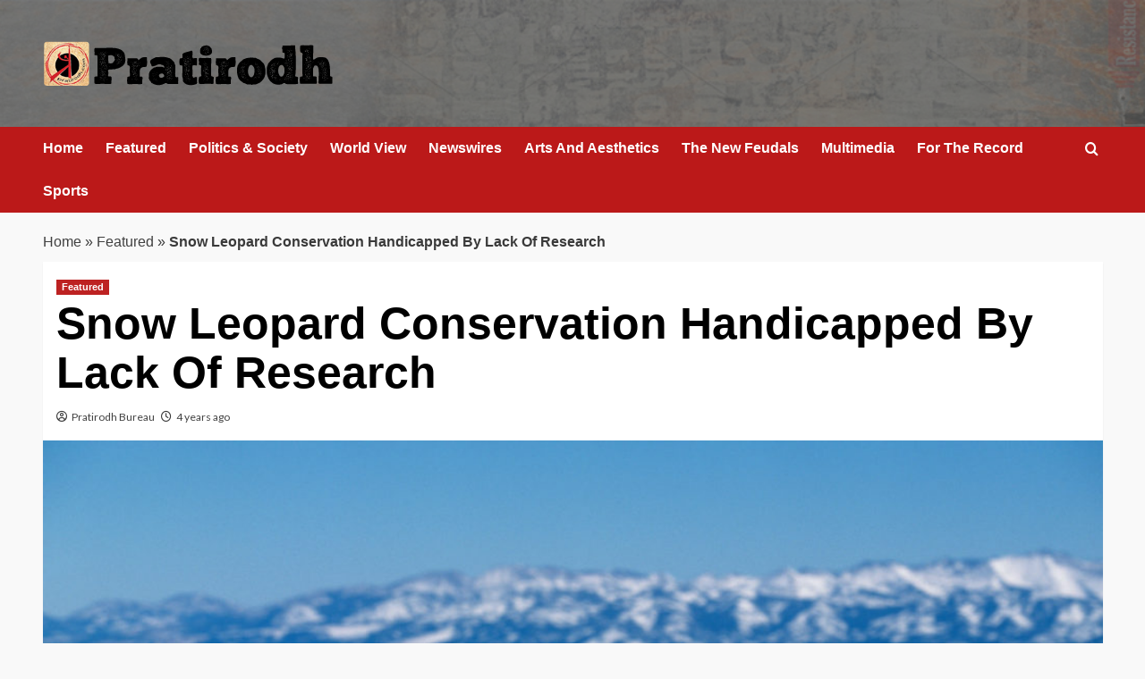

--- FILE ---
content_type: text/html; charset=UTF-8
request_url: http://www.pratirodh.com/news/snow-leopard-conservation-handicapped-by-lack-of-research/
body_size: 15905
content:
<!doctype html>
<html lang="en">

<head>
  <meta charset="UTF-8">
  <meta name="viewport" content="width=device-width, initial-scale=1">
  <link rel="profile" href="http://gmpg.org/xfn/11">
  <meta name='robots' content='index, follow, max-image-preview:large, max-snippet:-1, max-video-preview:-1' />
<link rel='preload' href='https://fonts.googleapis.com/css?family=Source%2BSans%2BPro%3A400%2C700%7CLato%3A400%2C700&#038;subset=latin&#038;display=swap' as='style' onload="this.onload=null;this.rel='stylesheet'" type='text/css' media='all' crossorigin='anonymous'>
<link rel='preconnect' href='https://fonts.googleapis.com' crossorigin='anonymous'>
<link rel='preconnect' href='https://fonts.gstatic.com' crossorigin='anonymous'>

	<!-- This site is optimized with the Yoast SEO plugin v26.6 - https://yoast.com/wordpress/plugins/seo/ -->
	<title>Snow Leopard Conservation Handicapped By Lack Of Research</title>
	<meta name="description" content="Pratirodh: Hindi news (हिंदी समाचार) website, Latest Khabar, Breaking news in Hindi of India, World, Sports, business, film and Entertainment. प्रतिरोध पर पढ़ें ताजा समाचार देश और दुनिया से, जाने व्यापार, बॉलीवुड, खेल और राजनीति के ख़बरें" />
	<link rel="canonical" href="http://www.pratirodh.com/news/snow-leopard-conservation-handicapped-by-lack-of-research/" />
	<meta property="og:locale" content="en_US" />
	<meta property="og:type" content="article" />
	<meta property="og:title" content="Snow Leopard Conservation Handicapped By Lack Of Research" />
	<meta property="og:description" content="Pratirodh: Hindi news (हिंदी समाचार) website, Latest Khabar, Breaking news in Hindi of India, World, Sports, business, film and Entertainment. प्रतिरोध पर पढ़ें ताजा समाचार देश और दुनिया से, जाने व्यापार, बॉलीवुड, खेल और राजनीति के ख़बरें" />
	<meta property="og:url" content="http://www.pratirodh.com/news/snow-leopard-conservation-handicapped-by-lack-of-research/" />
	<meta property="og:site_name" content="Hindi News, हिंदी समाचार, Samachar, Breaking News, Latest Khabar - Pratirodh" />
	<meta property="article:publisher" content="https://www.facebook.com/PratirodhNews/" />
	<meta property="article:published_time" content="2021-08-07T12:57:15+00:00" />
	<meta property="article:modified_time" content="2021-08-07T13:16:48+00:00" />
	<meta property="og:image" content="http://www.pratirodh.com/wp-content/uploads/2021/08/snow-leopard.jpg" />
	<meta property="og:image:width" content="1024" />
	<meta property="og:image:height" content="669" />
	<meta property="og:image:type" content="image/jpeg" />
	<meta name="author" content="Pratirodh Bureau" />
	<meta name="twitter:label1" content="Written by" />
	<meta name="twitter:data1" content="Pratirodh Bureau" />
	<meta name="twitter:label2" content="Est. reading time" />
	<meta name="twitter:data2" content="8 minutes" />
	<!-- / Yoast SEO plugin. -->


<link rel='dns-prefetch' href='//fonts.googleapis.com' />
<link rel='preconnect' href='https://fonts.googleapis.com' />
<link rel='preconnect' href='https://fonts.gstatic.com' />
<link rel="alternate" type="application/rss+xml" title="Hindi News, हिंदी समाचार, Samachar, Breaking News, Latest Khabar - Pratirodh &raquo; Feed" href="http://www.pratirodh.com/feed/" />
<link rel="alternate" type="application/rss+xml" title="Hindi News, हिंदी समाचार, Samachar, Breaking News, Latest Khabar - Pratirodh &raquo; Comments Feed" href="http://www.pratirodh.com/comments/feed/" />
<link rel="alternate" title="oEmbed (JSON)" type="application/json+oembed" href="http://www.pratirodh.com/wp-json/oembed/1.0/embed?url=http%3A%2F%2Fwww.pratirodh.com%2Fnews%2Fsnow-leopard-conservation-handicapped-by-lack-of-research%2F" />
<link rel="alternate" title="oEmbed (XML)" type="text/xml+oembed" href="http://www.pratirodh.com/wp-json/oembed/1.0/embed?url=http%3A%2F%2Fwww.pratirodh.com%2Fnews%2Fsnow-leopard-conservation-handicapped-by-lack-of-research%2F&#038;format=xml" />
<style id='wp-img-auto-sizes-contain-inline-css' type='text/css'>
img:is([sizes=auto i],[sizes^="auto," i]){contain-intrinsic-size:3000px 1500px}
/*# sourceURL=wp-img-auto-sizes-contain-inline-css */
</style>
<style id='wp-emoji-styles-inline-css' type='text/css'>

	img.wp-smiley, img.emoji {
		display: inline !important;
		border: none !important;
		box-shadow: none !important;
		height: 1em !important;
		width: 1em !important;
		margin: 0 0.07em !important;
		vertical-align: -0.1em !important;
		background: none !important;
		padding: 0 !important;
	}
/*# sourceURL=wp-emoji-styles-inline-css */
</style>
<link rel='stylesheet' id='elespare-icons-css' href='http://www.pratirodh.com/wp-content/plugins/elespare/assets/font/elespare-icons.css?ver=3.3.10' type='text/css' media='all' />
<link rel='stylesheet' id='elementor-frontend-css' href='http://www.pratirodh.com/wp-content/plugins/elementor/assets/css/frontend.min.css?ver=3.33.4' type='text/css' media='all' />
<link rel='stylesheet' id='elespare-posts-grid-css' href='http://www.pratirodh.com/wp-content/plugins/elespare/dist/elespare.style.build.min.css?ver=3.3.7' type='text/css' media='all' />
<link rel='stylesheet' id='bootstrap-css' href='http://www.pratirodh.com/wp-content/themes/covernews/assets/bootstrap/css/bootstrap.min.css?ver=6.9' type='text/css' media='all' />
<link rel='stylesheet' id='covernews-style-css' href='http://www.pratirodh.com/wp-content/themes/covernews/style.css?ver=6.9' type='text/css' media='all' />
<link rel='stylesheet' id='elenews-css' href='http://www.pratirodh.com/wp-content/themes/elenews/style.css?ver=2.1.0' type='text/css' media='all' />
<link rel='stylesheet' id='covernews-google-fonts-css' href='https://fonts.googleapis.com/css?family=Source%2BSans%2BPro%3A400%2C700%7CLato%3A400%2C700&#038;subset=latin&#038;display=swap' type='text/css' media='all' />
<link rel='stylesheet' id='covernews-icons-css' href='http://www.pratirodh.com/wp-content/themes/covernews/assets/icons/style.css?ver=6.9' type='text/css' media='all' />
<script type="text/javascript" src="http://www.pratirodh.com/wp-includes/js/jquery/jquery.min.js?ver=3.7.1" id="jquery-core-js"></script>
<script type="text/javascript" src="http://www.pratirodh.com/wp-includes/js/jquery/jquery-migrate.min.js?ver=3.4.1" id="jquery-migrate-js"></script>
<link rel="https://api.w.org/" href="http://www.pratirodh.com/wp-json/" /><link rel="alternate" title="JSON" type="application/json" href="http://www.pratirodh.com/wp-json/wp/v2/posts/22933" /><link rel="EditURI" type="application/rsd+xml" title="RSD" href="http://www.pratirodh.com/xmlrpc.php?rsd" />
<meta name="generator" content="WordPress 6.9" />
<link rel='shortlink' href='http://www.pratirodh.com/?p=22933' />
<link rel="preload" href="http://www.pratirodh.com/wp-content/uploads/2025/12/bg-header.jpg" as="image"><meta name="generator" content="Elementor 3.33.4; features: e_font_icon_svg, additional_custom_breakpoints; settings: css_print_method-external, google_font-enabled, font_display-auto">


<script type="application/ld+json" class="saswp-schema-markup-output">
[{"@context":"http:\/\/schema.org\/","@graph":[{"@context":"http:\/\/schema.org\/","@type":"SiteNavigationElement","@id":"http:\/\/www.pratirodh.com\/#home","name":"Home","url":"http:\/\/www.pratirodh.com\/"},{"@context":"http:\/\/schema.org\/","@type":"SiteNavigationElement","@id":"http:\/\/www.pratirodh.com\/#newswires","name":"Newswires","url":"http:\/\/www.pratirodh.com\/category\/newswires\/"},{"@context":"http:\/\/schema.org\/","@type":"SiteNavigationElement","@id":"http:\/\/www.pratirodh.com\/#politics-society","name":"Politics & Society","url":"http:\/\/www.pratirodh.com\/category\/politics-society\/"},{"@context":"http:\/\/schema.org\/","@type":"SiteNavigationElement","@id":"http:\/\/www.pratirodh.com\/#the-new-feudals","name":"The New Feudals","url":"http:\/\/www.pratirodh.com\/category\/the-new-feudals\/"},{"@context":"http:\/\/schema.org\/","@type":"SiteNavigationElement","@id":"http:\/\/www.pratirodh.com\/#world-view","name":"World View","url":"http:\/\/www.pratirodh.com\/category\/world-view\/"},{"@context":"http:\/\/schema.org\/","@type":"SiteNavigationElement","@id":"http:\/\/www.pratirodh.com\/#arts-and-aesthetics","name":"Arts And Aesthetics","url":"http:\/\/www.pratirodh.com\/category\/arts-and-aesthetics\/"},{"@context":"http:\/\/schema.org\/","@type":"SiteNavigationElement","@id":"http:\/\/www.pratirodh.com\/#for-the-record","name":"For The Record","url":"http:\/\/www.pratirodh.com\/category\/for-the-record\/"},{"@context":"http:\/\/schema.org\/","@type":"SiteNavigationElement","@id":"http:\/\/www.pratirodh.com\/#about-us","name":"About Us","url":"http:\/\/www.pratirodh.com\/aboutus\/"}]},

{"@context":"http:\/\/schema.org\/","@type":"NewsArticle","@id":"http:\/\/www.pratirodh.com\/news\/snow-leopard-conservation-handicapped-by-lack-of-research\/#newsarticle","url":"http:\/\/www.pratirodh.com\/news\/snow-leopard-conservation-handicapped-by-lack-of-research\/","headline":"Snow Leopard Conservation Handicapped By Lack Of Research","mainEntityOfPage":"http:\/\/www.pratirodh.com\/news\/snow-leopard-conservation-handicapped-by-lack-of-research\/","datePublished":"2021-08-07T18:27:15+05:30","dateModified":"2021-08-07T18:46:48+05:30","description":"More than 70% of snow leopard habitat remains understudied by conservationists, leaving conservation planning handicapped","articleSection":"Featured","articleBody":"More than 70% of snow leopard habitat remains understudied by conservationists, leaving conservation planning handicapped by large information gaps, according to a recent report by WWF.    Snow leopards live across the cold and rugged high mountains of Asia, from Pakistan, India, Nepal and Bhutan, through China and Central Asia to Russia and Mongolia. In this landscape spanning approximately 1.8 million square kilometres, there are estimated to be fewer than 6,400 snow leopards. Another estimate by the International Union for Conservation of Nature (IUCN) puts the global population between 2,710 and 3,386 adult snow leopards.    Healthy populations of top predators play a crucial role in maintaining ecosystem health, including by keeping herbivore populations in check, thereby securing local vegetation. The mountains where snow leopards live also form the headwaters of 20 major river basins, a crucial water source for the more than two billion people across 22 countries who live in the basins of these rivers.    The WWF report is based on a systematic review of snow leopard research spanning 100 years up to 2020. The idea behind the report was \u201cto figure out whether we have adequate information on snow leopards to determine what the conservation action should be,\u201d said Rishi Sharma, one of the authors and lead of the snow leopard programme at WWF.    The findings point to a lack of information from large portions of the snow leopard\u2019s range. \u201cThis is worrying. This is what conservation organisations and governments should be focusing on,\u201d said Sharma.    The report shows that Nepal and India are leading snow leopard research, followed by China. There are huge research gaps in Kazakhstan, Afghanistan, Tajikistan, Kyrgyzstan, Bhutan, Russia and Pakistan.    \u201cWe have tagged snow leopards that have gone to Afghanistan from Pakistan but because there\u2019s no research going on , we have no idea at all how many  there are,\u201d said Rab Nawaz, senior director of programmes at WWF-Pakistan.  Inaccessible Mountain Terrain A Challenge For Researchers  Nawaz said that research on snow leopards in Pakistan is \u201cvery concentrated in very few areas\u201d like Chitral National Park in Khyber Pakhtunkhwa province. Valleys on the Pakistan-Afghanistan border that are very likely home to snow leopards have not been studied because they are difficult to access.    The tough terrain and harsh climate of much snow leopard habitat makes research particularly demanding, a primary reason why vast sections of snow leopard habitat remain uncharted territory for researchers.    \u201cAccess to some of these areas is difficult and even if you manage , the logistical challenges of doing research come into play,\u201d Rishi Sharma said. He compared his research experiences with tigers in central India with his work on snow leopards. \u201cIn central India, we could take a four-wheeler and cover substantial areas and install around 25-30 camera traps . In Spiti or Ladakh  or any other snow leopard range, even visiting three sites in a day is difficult.\u201d    The report also points out that less than 3%\u00a0of snow leopard range has robust data on snow leopard abundance, and that multi-year research is being carried out in only four research hotspots.    There is, however, space for hope. \u201cThe one positive thing I see is that there has been a huge increase in research in the last decade,\u201d said Justine Shanti Alexander, regional ecologist at the Snow Leopard Trust and executive\u00a0director of the Snow Leopard Network, who provided inputs for the WWF report.  Missing Link: Snow Leopards And Rangelands  The WWF report points to glaring gaps in the human elements of snow leopard conservation in research to date. Rangeland-related issues are highlighted as one of the least studied aspects of snow leopard conservation, despite their importance.    Lands that make good snow leopard habitat are also often those where livestock herding is the dominant human activity. Meanwhile, only 14-19% of snow leopard range overlaps with protected areas. This means that herders and snow leopards largely live alongside each other, leading to potential for conflict which endangers both livestock and snow leopards. The WWF report states that between 221 and 450 snow leopards are killed by people every year, and that 55% of these killings are driven by retaliation for snow leopard predation on livestock.    \u201cWhat this means for conservation is that we should understand the human dimension of the story. What do people who live with snow leopards think? How is their life impacted by living with a predator which kills their livestock?\u201d Rishi Sharma said. \u201cIn-depth research on the social science aspect of snow leopard conservation is lacking.\u201d    A study published last month highlighted case studies from India, Kyrgyzstan, Mongolia and Pakistan to show how \u201crespectful engagement and negotiation\u201d with local communities can go a long way in addressing human-wildlife conflict. Many conservation organisations, including the Snow Leopard Trust, Nature Conservation Foundation and WWF, are working to support communities in mitigating conflict. For example, there are efforts underway to reduce livestock loss by building predator-proof corrals and holding pens in the Spiti Valley in Himachal Pradesh and Changthang in Ladakh.    A major caveat is scale. \u201cThese efforts are limited in terms of their geographical coverage. So, unless  finds place in government policies, we will only find success in certain areas. The hard thing to do is replicate the success across larger areas of the snow leopard range,\u201d Rishi Sharma explained.    Commercial livestock rearing \u2013 more capital-intensive and organised than traditional pastoralism \u2013 can also cause problems for snow leopards. A 2015 study found that livestock grazing and snow leopard habitat use are \u201ccompatible up to a certain threshold of livestock density, beyond which habitat use declines\u201d. The reason for this, the authors said, is possibly due to \u201cdepressed wild ungulate abundance and associated anthropogenic disturbance.\u201d    Rishi Sharma points out that production of pashmina is an important economic activity on parts of the Tibetan Plateau. \u201cThe challenge is, how do you reconcile wildlife conservation goals with government policies which aim to promote pashmina and when pashmina is also an important economic activity for the people.\u201d According to Sharma, such economic incentives have led to a situation where \u201cthere is more livestock than what these rangelands can sustain.\u201d    The growth of mining and infrastructure like roads and dams pose challenges for both snow leopards and rangelands. \u201cIn the last 10-15 years, demand for minerals has opened up remote pastures for mining in countries like Mongolia, China, Kyrgyzstan,\u201d said Koustubh Sharma, assistant director of conservation policy and partnerships at the Snow Leopard Trust. In some areas, like Tost Nature Reserve in Mongolia, herder communities have viewed snow leopard conservation as a means to protect pasturelands from threats like mining. \u201cThe area has been declared as a protected area for  snow leopards, ibex and argali and there\u2019s zoning to allow grazing,\u201d said Justine Shanti Alexander.  Climate Change Impacts On Snow Leopard Habitat  Only around 35% of current snow leopard range will remain climatically stable and suitable for viable snow leopard populations by the late 21st century, a 2016 study predicted. Despite such startling statistics, the WWF report highlights that climate change is a major unexplored theme in snow leopard research.    \u201cWe call climate change the mother of all threats because it amplifies each of the other threats that snow leopards face like retaliatory killing, poaching and extreme weather resulting in lack of prey,\u201d said Koustubh Sharma. This makes these threats \u201cmuch more severe and urgent and complex\u201d.    Climate change is driving more frequent flash floods and dzuds (a Mongolian term for extreme winters), among other impacts. This can push people into hitherto unexplored areas, in search of better pastures for livestock or more comfortable conditions for living. \u201cThese new areas may be snow leopard habitat and  can lead to conflict,\u201d said Koustubh Sharma.    The pressures of climate change can also make other conservation interventions more difficult. \u201cIt remains challenging to expect communities that are experiencing poverty and climate change-related shocks like drought to go beyond immediate mitigation of risks of carnivore\u00a0depredation and take\u00a0on additional broader actions related to snow leopard conservation,\u201d said Alexander. She added that working with communities to build resilience against environmental shocks is important for long-term\u00a0conservation of high mountain ecosystems.    \u201cAs of now, the immediate climate change-related threat is\u2026 how people  respond to climate change,\u201d said Koustubh Sharma.  The Path Ahead \u2013 Landscape-level Conservation  In 2013, the governments of all 12 snow leopard range countries adopted the Bishkek Declaration with a shared goal of conserving snow leopards across their habitat. The Declaration lays out steps countries should be taking towards conserving snow leopards over the long term through the Global Snow Leopard and Ecosystem Protection Programme (GSLEP).    \u201cUnder GSLEP, all 12 countries recognise that landscape-level conservation  are needed,\u201d said Koustubh Sharma.    Alexander highlighted the importance of \u201csecured and connected\u201d habitats for snow leopards. In China, predicted to host 50-60% of the world\u2019s total suitable snow leopard habitat, large areas are protected as nature reserves. For instance, Sanjiangyuan National Nature Reserve, at more than 150,000 square kilometres, is more than half the size of Kyrgyzstan. \u201cThis is vital because snow leopards have large home ranges and to protect a population you need at least several thousand square kilometres,\u201d Alexander added.    Recognising landscape-level issues also means acknowledging that the landscape is used in multiple ways. \u201cThe best way to conserve snow leopards is to partner with local communities, minimise the losses they face and maximise the benefits they can gain from the fact that they share snow leopard habitats,\u201d said Koustubh Sharma.    The Third Pole","keywords":["\u201csnow leopard\u201d"," Bishkek Declaration"," Climate Change"," environment"," Global Snow Leopard and Ecosystem Protection Programme"," GSLEP"," International Union for Conservation of Nature"," IUCN"," Pratirodh"," WWF"," "],"name":"Snow Leopard Conservation Handicapped By Lack Of Research","thumbnailUrl":"http:\/\/www.pratirodh.com\/wp-content\/uploads\/2021\/08\/snow-leopard-150x150.jpg","wordCount":"1565","timeRequired":"PT6M57S","mainEntity":{"@type":"WebPage","@id":"http:\/\/www.pratirodh.com\/news\/snow-leopard-conservation-handicapped-by-lack-of-research\/"},"author":{"@type":"Person","name":"Pratirodh Bureau","url":"http:\/\/www.pratirodh.com\/author\/pratirodh\/","sameAs":[],"image":{"@type":"ImageObject","url":"https:\/\/secure.gravatar.com\/avatar\/ff54081534c973de7b99cc9c9906f4a1f88164e4993a6a60ffc10d518621142d?s=96&d=mm&r=g","height":96,"width":96}},"editor":{"@type":"Person","name":"Pratirodh Bureau","url":"http:\/\/www.pratirodh.com\/author\/pratirodh\/","sameAs":[],"image":{"@type":"ImageObject","url":"https:\/\/secure.gravatar.com\/avatar\/ff54081534c973de7b99cc9c9906f4a1f88164e4993a6a60ffc10d518621142d?s=96&d=mm&r=g","height":96,"width":96}},"publisher":{"@type":"Organization","name":"Hindi News, \u0939\u093f\u0902\u0926\u0940 \u0938\u092e\u093e\u091a\u093e\u0930, Samachar, Breaking News, Latest Khabar - Pratirodh","url":"http:\/\/www.pratirodh.com","logo":{"@type":"ImageObject","url":"http:\/\/www.pratirodh.com\/wp-content\/uploads\/2025\/12\/cropped-logo-600x60.png","width":600,"height":60}},"image":[{"@type":"ImageObject","@id":"http:\/\/www.pratirodh.com\/news\/snow-leopard-conservation-handicapped-by-lack-of-research\/#primaryimage","url":"http:\/\/www.pratirodh.com\/wp-content\/uploads\/2021\/08\/snow-leopard-1200x784.jpg","width":"1200","height":"784"},{"@type":"ImageObject","url":"http:\/\/www.pratirodh.com\/wp-content\/uploads\/2021\/08\/snow-leopard-1200x900.jpg","width":"1200","height":"900"},{"@type":"ImageObject","url":"http:\/\/www.pratirodh.com\/wp-content\/uploads\/2021\/08\/snow-leopard-1200x675.jpg","width":"1200","height":"675"},{"@type":"ImageObject","url":"http:\/\/www.pratirodh.com\/wp-content\/uploads\/2021\/08\/snow-leopard-784x784.jpg","width":"784","height":"784"}]}]
</script>

			<style>
				.e-con.e-parent:nth-of-type(n+4):not(.e-lazyloaded):not(.e-no-lazyload),
				.e-con.e-parent:nth-of-type(n+4):not(.e-lazyloaded):not(.e-no-lazyload) * {
					background-image: none !important;
				}
				@media screen and (max-height: 1024px) {
					.e-con.e-parent:nth-of-type(n+3):not(.e-lazyloaded):not(.e-no-lazyload),
					.e-con.e-parent:nth-of-type(n+3):not(.e-lazyloaded):not(.e-no-lazyload) * {
						background-image: none !important;
					}
				}
				@media screen and (max-height: 640px) {
					.e-con.e-parent:nth-of-type(n+2):not(.e-lazyloaded):not(.e-no-lazyload),
					.e-con.e-parent:nth-of-type(n+2):not(.e-lazyloaded):not(.e-no-lazyload) * {
						background-image: none !important;
					}
				}
			</style>
			        <style type="text/css">
                        .site-title,
            .site-description {
                position: absolute;
                clip: rect(1px, 1px, 1px, 1px);
                display: none;
            }

                    .elementor-template-full-width .elementor-section.elementor-section-full_width > .elementor-container,
        .elementor-template-full-width .elementor-section.elementor-section-boxed > .elementor-container{
            max-width: 1200px;
        }
        @media (min-width: 1600px){
            .elementor-template-full-width .elementor-section.elementor-section-full_width > .elementor-container,
            .elementor-template-full-width .elementor-section.elementor-section-boxed > .elementor-container{
                max-width: 1600px;
            }
        }
        
        .align-content-left .elementor-section-stretched,
        .align-content-right .elementor-section-stretched {
            max-width: 100%;
            left: 0 !important;
        }


        </style>
        <style type="text/css" id="custom-background-css">
body.custom-background { background-color: #f9f9f9; }
</style>
	<link rel="icon" href="http://www.pratirodh.com/wp-content/uploads/2019/08/favicon.png" sizes="32x32" />
<link rel="icon" href="http://www.pratirodh.com/wp-content/uploads/2019/08/favicon.png" sizes="192x192" />
<link rel="apple-touch-icon" href="http://www.pratirodh.com/wp-content/uploads/2019/08/favicon.png" />
<meta name="msapplication-TileImage" content="http://www.pratirodh.com/wp-content/uploads/2019/08/favicon.png" />
</head>

<body class="wp-singular post-template-default single single-post postid-22933 single-format-standard custom-background wp-custom-logo wp-embed-responsive wp-theme-covernews wp-child-theme-elenews default-content-layout archive-layout-grid scrollup-sticky-header aft-sticky-header aft-sticky-sidebar default aft-container-default aft-main-banner-slider-grid-2 single-content-mode-default header-image-default full-width-content elementor-default elementor-kit-">
  
  
  <div id="page" class="site">
    <a class="skip-link screen-reader-text" href="#content">Skip to content</a>

        <div class="header-layout-1">
                <header id="masthead" class="site-header">
                        <div class="masthead-banner data-bg"
                 data-background="http://www.pratirodh.com/wp-content/uploads/2025/12/bg-header.jpg">
                <div class="container">
                    <div class="row">
                        <div class="col-md-4">
                            <div class="site-branding">
                                <a href="http://www.pratirodh.com/" class="custom-logo-link" rel="home"><img loading="lazy" width="324" height="52" src="http://www.pratirodh.com/wp-content/uploads/2025/12/cropped-logo.png" class="custom-logo" alt="Pratirodh" decoding="async" srcset="http://www.pratirodh.com/wp-content/uploads/2025/12/cropped-logo.png 324w, http://www.pratirodh.com/wp-content/uploads/2025/12/cropped-logo-300x48.png 300w" sizes="(max-width: 324px) 100vw, 324px" loading="lazy" /></a>                                    <p class="site-title font-family-1">
                                        <a href="http://www.pratirodh.com/"
                                           rel="home">Hindi News, हिंदी समाचार, Samachar, Breaking News, Latest Khabar &#8211; Pratirodh</a>
                                    </p>
                                
                                                            </div>
                        </div>
                        <div class="col-md-8">
                                                    </div>
                    </div>
                </div>
            </div>
            <nav id="site-navigation" class="main-navigation">
                <div class="container">
                    <div class="row">
                        <div class="kol-12">
                            <div class="navigation-container">



                                <span class="toggle-menu" aria-controls="primary-menu" aria-expanded="false">
                                <span class="screen-reader-text">Primary Menu</span>
                                 <i class="ham"></i>
                        </span>
                                <span class="af-mobile-site-title-wrap">
                            <a href="http://www.pratirodh.com/" class="custom-logo-link" rel="home"><img loading="lazy" width="324" height="52" src="http://www.pratirodh.com/wp-content/uploads/2025/12/cropped-logo.png" class="custom-logo" alt="Pratirodh" decoding="async" srcset="http://www.pratirodh.com/wp-content/uploads/2025/12/cropped-logo.png 324w, http://www.pratirodh.com/wp-content/uploads/2025/12/cropped-logo-300x48.png 300w" sizes="(max-width: 324px) 100vw, 324px" loading="lazy" /></a>                                    <p class="site-title font-family-1">
                                <a href="http://www.pratirodh.com/"
                                   rel="home">Hindi News, हिंदी समाचार, Samachar, Breaking News, Latest Khabar &#8211; Pratirodh</a>
                            </p>
                        </span>
                                <div class="menu main-menu"><ul id="primary-menu" class="menu"><li id="menu-item-40482" class="menu-item menu-item-type-post_type menu-item-object-page menu-item-home menu-item-40482"><a href="http://www.pratirodh.com/">Home</a></li>
<li id="menu-item-40483" class="menu-item menu-item-type-taxonomy menu-item-object-category current-post-ancestor current-menu-parent current-post-parent menu-item-40483"><a href="http://www.pratirodh.com/category/news/">Featured</a></li>
<li id="menu-item-40484" class="menu-item menu-item-type-taxonomy menu-item-object-category menu-item-40484"><a href="http://www.pratirodh.com/category/politics-society/">Politics &amp; Society</a></li>
<li id="menu-item-40485" class="menu-item menu-item-type-taxonomy menu-item-object-category menu-item-40485"><a href="http://www.pratirodh.com/category/world-view/">World View</a></li>
<li id="menu-item-40486" class="menu-item menu-item-type-taxonomy menu-item-object-category menu-item-40486"><a href="http://www.pratirodh.com/category/newswires/">Newswires</a></li>
<li id="menu-item-40487" class="menu-item menu-item-type-taxonomy menu-item-object-category menu-item-40487"><a href="http://www.pratirodh.com/category/arts-and-aesthetics/">Arts And Aesthetics</a></li>
<li id="menu-item-40489" class="menu-item menu-item-type-taxonomy menu-item-object-category menu-item-40489"><a href="http://www.pratirodh.com/category/the-new-feudals/">The New Feudals</a></li>
<li id="menu-item-40490" class="menu-item menu-item-type-taxonomy menu-item-object-category menu-item-40490"><a href="http://www.pratirodh.com/category/multimedia/">Multimedia</a></li>
<li id="menu-item-40491" class="menu-item menu-item-type-taxonomy menu-item-object-category menu-item-40491"><a href="http://www.pratirodh.com/category/for-the-record/">For The Record</a></li>
<li id="menu-item-40495" class="menu-item menu-item-type-taxonomy menu-item-object-category menu-item-40495"><a href="http://www.pratirodh.com/category/sports/">Sports</a></li>
</ul></div>
                                <div class="cart-search">

                                    <div class="af-search-wrap">
                                        <div class="search-overlay">
                                            <a href="#" title="Search" class="search-icon">
                                                <i class="fa fa-search"></i>
                                            </a>
                                            <div class="af-search-form">
                                                <form role="search" method="get" class="search-form" action="http://www.pratirodh.com/">
				<label>
					<span class="screen-reader-text">Search for:</span>
					<input type="search" class="search-field" placeholder="Search &hellip;" value="" name="s" />
				</label>
				<input type="submit" class="search-submit" value="Search" />
			</form>                                            </div>
                                        </div>
                                    </div>
                                </div>


                            </div>
                        </div>
                    </div>
                </div>
            </nav>
        </header>
    </div>

    
    <div id="content" class="container">
                <div class="em-breadcrumbs font-family-1 covernews-breadcrumbs">
      <div class="row">
        <span><span><a href="https://www.pratirodh.com/">Home</a></span> » <span><a href="https://www.pratirodh.com/category/news/">Featured</a></span> » <span class="breadcrumb_last" aria-current="page"><strong>Snow Leopard Conservation Handicapped By Lack Of Research</strong></span></span>      </div>
    </div>
        <div class="section-block-upper row">
                <div id="primary" class="content-area">
                    <main id="main" class="site-main">

                                                    <article id="post-22933" class="af-single-article post-22933 post type-post status-publish format-standard has-post-thumbnail hentry category-news tag-snow-leopard tag-bishkek-declaration tag-climate-change tag-environment tag-global-snow-leopard-and-ecosystem-protection-programme tag-gslep tag-international-union-for-conservation-of-nature tag-iucn tag-pratirodh tag-wwf byline-pratirodh-bureau">
                                <div class="entry-content-wrap">
                                    <header class="entry-header">

    <div class="header-details-wrapper">
        <div class="entry-header-details">
                            <div class="figure-categories figure-categories-bg">
                                        <ul class="cat-links"><li class="meta-category">
                             <a class="covernews-categories category-color-1"
                            href="http://www.pratirodh.com/category/news/" 
                            aria-label="View all posts in Featured"> 
                                 Featured
                             </a>
                        </li></ul>                </div>
                        <h1 class="entry-title">Snow Leopard Conservation Handicapped By Lack Of Research</h1>
            
                
    <span class="author-links">

      
        <span class="item-metadata posts-author">
          <i class="far fa-user-circle"></i>
                          <a href="http://www.pratirodh.com/author/pratirodh/">
                    Pratirodh Bureau                </a>
               </span>
                    <span class="item-metadata posts-date">
          <i class="far fa-clock"></i>
          <a href="http://www.pratirodh.com/2021/08/">
            4 years ago          </a>
        </span>
                </span>
                

                    </div>
    </div>

        <div class="aft-post-thumbnail-wrapper">    
                    <div class="post-thumbnail full-width-image">
                    <img loading="lazy" width="1024" height="669" src="http://www.pratirodh.com/wp-content/uploads/2021/08/snow-leopard-1024x669.jpg" class="attachment-covernews-featured size-covernews-featured wp-post-image" alt="Snow Leopard or Ounce, uncia uncia, Adult running through Mountain" decoding="async" srcset="http://www.pratirodh.com/wp-content/uploads/2021/08/snow-leopard.jpg 1024w, http://www.pratirodh.com/wp-content/uploads/2021/08/snow-leopard-300x196.jpg 300w, http://www.pratirodh.com/wp-content/uploads/2021/08/snow-leopard-768x502.jpg 768w" sizes="(max-width: 1024px) 100vw, 1024px" loading="lazy" />                </div>
            
                        <span class="aft-image-caption">
                <p>Snow leopards in the mountains of Asia face a multitude of threats, including conflict and retaliatory killing, trade in their body parts and climate change (Alamy)</p>
            </span>
                </div>
    </header><!-- .entry-header -->                                    

    <div class="entry-content">
        <p>More than 70% of snow leopard habitat remains understudied by conservationists, leaving conservation planning handicapped by large information gaps, according to a <a href="https://wwfint.awsassets.panda.org/downloads/report_over_100_years_of_snow_leopard_research_may_12__2021.pdf">recent report</a> by WWF.</p>
<p>Snow leopards live across the cold and rugged high mountains of Asia, from Pakistan, India, Nepal and Bhutan, through China and Central Asia to Russia and Mongolia. In this landscape spanning approximately 1.8 million square kilometres, there are estimated to be <a href="https://snowleopard.org/snow-leopard-countries-pledge-to-save-cats/">fewer than 6,400</a> snow leopards. Another estimate by the International Union for Conservation of Nature (IUCN) puts the global population between <a href="https://www.iucnredlist.org/species/22732/50664030">2,710 and 3,386 adult snow leopards</a>.</p>
<p>Healthy populations of top predators <a href="https://e360.yale.edu/features/the_crucial_role_of_predators_a_new_perspective_on_ecology">play a crucial role</a> in maintaining ecosystem health, including by keeping herbivore populations in check, thereby securing local vegetation. The mountains where snow leopards live also <a href="https://c402277.ssl.cf1.rackcdn.com/publications/758/files/original/WWF_Freshwater_MapBook_WEB.pdf?1420560362">form the headwaters of 20 major river basins</a>, a crucial water source for the more than two billion people across 22 countries who live in the basins of these rivers.</p>
<p>The WWF report is based on a systematic review of snow leopard research spanning 100 years up to 2020. The idea behind the report was “to figure out whether we have adequate information on snow leopards to determine what the conservation action should be,” said Rishi Sharma, one of the authors and lead of the snow leopard programme at WWF.</p>
<p>The findings point to a lack of information from large portions of the snow leopard’s range. “This is worrying. This is what conservation organisations and governments should be focusing on,” said Sharma.</p>
<p>The report shows that Nepal and India are leading snow leopard research, followed by China. There are huge research gaps in Kazakhstan, Afghanistan, Tajikistan, Kyrgyzstan, Bhutan, Russia and Pakistan.</p>
<p>“We have tagged snow leopards that have gone to Afghanistan from Pakistan but because there’s no research going on [in Afghanistan], we have no idea at all how many [snow leopards] there are,” said Rab Nawaz, senior director of programmes at WWF-Pakistan.</p>
<h4 id="h-inaccessible-mountain-terrain-a-challenge-for-researchers">Inaccessible Mountain Terrain A Challenge For Researchers</h4>
<p>Nawaz said that research on snow leopards in Pakistan is “very concentrated in very few areas” like Chitral National Park in Khyber Pakhtunkhwa province. Valleys on the Pakistan-Afghanistan border that are very likely home to snow leopards have not been studied because they are difficult to access.</p>
<p>The tough terrain and harsh climate of much snow leopard habitat makes research particularly demanding, a primary reason why vast sections of snow leopard habitat remain uncharted territory for researchers.</p>
<p>“Access to some of these areas is difficult and even if you manage [to access them], the logistical challenges of doing research come into play,” Rishi Sharma said. He compared his research experiences with tigers in central India with his work on snow leopards. “In central India, we could take a four-wheeler and cover substantial areas and install around 25-30 camera traps [in a single day]. In Spiti or Ladakh [in the north Indian Himalayas] or any other snow leopard range, even visiting three sites in a day is difficult.”</p>
<p>The report also points out that less than 3% of snow leopard range has robust data on snow leopard abundance, and that multi-year research is being carried out in only four research hotspots.</p>
<p>There is, however, space for hope. “The one positive thing I see is that there has been a huge increase in research in the last decade,” said Justine Shanti Alexander, regional ecologist at the <a href="https://snowleopard.org/about/">Snow Leopard Trust</a> and executive director of the <a href="https://snowleopardnetwork.org">Snow Leopard Network</a>, who provided inputs for the WWF report.</p>
<h4 id="h-missing-link-snow-leopards-and-rangelands">Missing Link: Snow Leopards And Rangelands</h4>
<p>The WWF report points to glaring gaps in the human elements of snow leopard conservation in research to date. Rangeland-related issues are highlighted as one of the least studied aspects of snow leopard conservation, despite their importance.</p>
<p>Lands that make good snow leopard habitat are also often those where livestock herding is the dominant human activity. Meanwhile, only 14-19% of snow leopard range overlaps with protected areas. This means that herders and snow leopards largely live alongside each other, leading to potential for conflict which endangers both livestock and snow leopards. The WWF report states that between 221 and 450 snow leopards are killed by people every year, and that 55% of these killings are driven by retaliation for snow leopard predation on livestock.</p>
<p>“What this means for conservation is that we should understand the human dimension of the story. What do people who live with snow leopards think? How is their life impacted by living with a predator which kills their livestock?” Rishi Sharma said. “In-depth research on the social science aspect of snow leopard conservation is lacking.”</p>
<p>A <a href="https://www.mdpi.com/2071-1050/13/14/7557">study</a> published last month highlighted case studies from India, Kyrgyzstan, Mongolia and Pakistan to show how “respectful engagement and negotiation” with local communities can go a long way in addressing human-wildlife conflict. Many conservation organisations, including the Snow Leopard Trust, Nature Conservation Foundation and WWF, are working to support communities in mitigating conflict. For example, there are efforts underway to reduce livestock loss by building predator-proof corrals and holding pens in the <a href="https://snowleopard.org/protect-corrals-protect-cats/">Spiti Valley in Himachal Pradesh</a> and <a href="https://www.natureinfocus.in/environment/how-a-ladakhi-village-came-together-to-keep-leopards-and-wolves-away-from-livestock">Changthang in Ladakh</a>.</p>
<p>A major caveat is scale. “These efforts are limited in terms of their geographical coverage. So, unless [the issue of conflict] finds place in government policies, we will only find success in certain areas. The hard thing to do is replicate the success across larger areas of the snow leopard range,” Rishi Sharma explained.</p>
<p>Commercial livestock rearing – more capital-intensive and organised than traditional pastoralism – can also cause problems for snow leopards. A <a href="https://www.snowleopardnetwork.org/bibliography/Sharma_et_al_2015.pdf">2015 study</a> found that livestock grazing and snow leopard habitat use are “compatible up to a certain threshold of livestock density, beyond which habitat use declines”. The reason for this, the authors said, is possibly due to “depressed wild ungulate abundance and associated anthropogenic disturbance.”</p>
<p>Rishi Sharma points out that production of pashmina is an important economic activity on parts of the Tibetan Plateau. “The challenge is, how do you reconcile wildlife conservation goals with government policies which aim to promote pashmina and when pashmina is also an important economic activity for the people.” According to Sharma, such economic incentives have led to a situation where “there is more livestock than what these rangelands can sustain.”</p>
<p>The growth of mining and infrastructure like roads and <a href="https://www.thethirdpole.net/en/energy/analysis-blue-horse-mongolia-water-infrastructure/">dams</a> pose challenges for both snow leopards and rangelands. “In the last 10-15 years, demand for minerals has opened up remote pastures for mining in countries like Mongolia, China, Kyrgyzstan,” said Koustubh Sharma, assistant director of conservation policy and partnerships at the Snow Leopard Trust. In some areas, like <a href="https://snowleopard.org/tost-snow-leopard-reserve-gets-bigger-and-better/">Tost Nature Reserve</a> in Mongolia, herder communities have viewed snow leopard conservation as a means to protect pasturelands from threats like mining. “The area has been declared as a protected area for [conserving] snow leopards, ibex and argali and there’s zoning to allow grazing,” said Justine Shanti Alexander.</p>
<h4 id="h-climate-change-impacts-on-snow-leopard-habitat">Climate Change Impacts On Snow Leopard Habitat</h4>
<p>Only around 35% of current snow leopard range will remain climatically stable and suitable for viable snow leopard populations by the late 21st century, a <a href="https://snowleopardnetwork.org/bibliography/Li,J._et_al_May_2016.pdf">2016 study</a> predicted. Despite such startling statistics, the WWF report highlights that climate change is a major unexplored theme in snow leopard research.</p>
<p>“We call climate change the mother of all threats because it amplifies each of the other threats that snow leopards face like retaliatory killing, poaching and extreme weather resulting in lack of prey,” said Koustubh Sharma. This makes these threats “much more severe and urgent and complex”.</p>
<p>Climate change is driving more frequent <a href="https://www.thethirdpole.net/en/climate/climate-change-snow-melt-himalayas/">flash floods</a> and <a href="https://www.economist.com/graphic-detail/2020/01/25/mongolias-deadly-winters-are-becoming-more-frequent"><em>dzuds</em></a> (a Mongolian term for extreme winters), among other impacts. This can push people into hitherto unexplored areas, in search of better pastures for livestock or more comfortable conditions for living. “These new areas may be snow leopard habitat and [this] can lead to conflict,” said Koustubh Sharma.</p>
<p>The pressures of climate change can also make other conservation interventions more difficult. “It remains challenging to expect communities that are experiencing poverty and climate change-related shocks like drought to go beyond immediate mitigation of risks of carnivore depredation and take on additional broader actions related to snow leopard conservation,” said Alexander. She added that working with communities to build resilience against environmental shocks is important for long-term conservation of high mountain ecosystems.</p>
<p>“As of now, the immediate climate change-related threat is… how people [living with snow leopards] respond to climate change,” said Koustubh Sharma.</p>
<h4 id="h-the-path-ahead-landscape-level-conservation">The Path Ahead – Landscape-level Conservation</h4>
<p>In 2013, the governments of all 12 snow leopard range countries <a href="https://snowleopard.org/the-bishkek-declaration-on-the-conservation-of-the-snow-leopard/">adopted</a> the Bishkek Declaration with a shared goal of conserving snow leopards across their habitat. The Declaration lays out steps countries should be taking towards conserving snow leopards over the long term through the Global Snow Leopard and Ecosystem Protection Programme (GSLEP).</p>
<p>“Under GSLEP, all 12 countries recognise that landscape-level conservation [rather than country-level ones] are needed,” said Koustubh Sharma.</p>
<p>Alexander highlighted the importance of “secured and connected” habitats for snow leopards. In China, predicted to host 50-60% of the world’s total suitable snow leopard habitat, large areas are protected as nature reserves. For instance, Sanjiangyuan National Nature Reserve, at more than 150,000 square kilometres, is more than half the size of Kyrgyzstan. “This is vital because snow leopards have large home ranges and to protect a population you need at least several thousand square kilometres,” Alexander added.</p>
<p>Recognising landscape-level issues also means acknowledging that the landscape is used in multiple ways. “The best way to conserve snow leopards is to partner with local communities, minimise the losses they face and maximise the benefits they can gain from the fact that they share snow leopard habitats,” said Koustubh Sharma.</p>
<p><a href="https://www.thethirdpole.net/en/nature/snow-leopard-conservation-handicapped-by-lack-of-research/">The Third Pole</a></p>
                    <div class="post-item-metadata entry-meta">
                            </div>
               
        
	<nav class="navigation post-navigation" aria-label="Post navigation">
		<h2 class="screen-reader-text">Post navigation</h2>
		<div class="nav-links"><div class="nav-previous"><a href="http://www.pratirodh.com/news/kisan-sansad-passes-no-confidence-motion-against-govt/" rel="prev">Previous: <span class="em-post-navigation nav-title">Kisan Sansad Moves &#8216;No-Confidence&#8217; Motion Against Govt</span></a></div><div class="nav-next"><a href="http://www.pratirodh.com/news/nature-will-not-heal-for-70-80-years-turkish-beekeepers/" rel="next">Next: <span class="em-post-navigation nav-title">Nature Will Not Heal In 70-80 Years: Beekeepers In Turkey</span></a></div></div>
	</nav>            </div><!-- .entry-content -->


                                </div>
                                
<div class="promotionspace enable-promotionspace">
  <div class="em-reated-posts  col-ten">
    <div class="row">
                <h3 class="related-title">
            More Stories          </h3>
                <div class="row">
                      <div class="col-sm-4 latest-posts-grid" data-mh="latest-posts-grid">
              <div class="spotlight-post">
                <figure class="categorised-article inside-img">
                  <div class="categorised-article-wrapper">
                    <div class="data-bg-hover data-bg-categorised read-bg-img">
                      <a href="http://www.pratirodh.com/news/behind-the-global-green-transition-is-a-race-for-rare-earth-minerals/"
                        aria-label="Behind The Global Green Transition Lies A Race For Rare Earth Minerals">
                        <img width="300" height="158" src="http://www.pratirodh.com/wp-content/uploads/2026/01/EV_Charging_Station_Idukki_Dam_Park_Nov23_A7C_08066-e1768545113276-1200x632-2-300x158.jpg" class="attachment-medium size-medium wp-post-image" alt="EV_Charging_Station_Idukki_Dam_Park_Nov23_A7C_08066-e1768545113276-1200x632" decoding="async" srcset="http://www.pratirodh.com/wp-content/uploads/2026/01/EV_Charging_Station_Idukki_Dam_Park_Nov23_A7C_08066-e1768545113276-1200x632-2-300x158.jpg 300w, http://www.pratirodh.com/wp-content/uploads/2026/01/EV_Charging_Station_Idukki_Dam_Park_Nov23_A7C_08066-e1768545113276-1200x632-2-1024x539.jpg 1024w, http://www.pratirodh.com/wp-content/uploads/2026/01/EV_Charging_Station_Idukki_Dam_Park_Nov23_A7C_08066-e1768545113276-1200x632-2-768x404.jpg 768w, http://www.pratirodh.com/wp-content/uploads/2026/01/EV_Charging_Station_Idukki_Dam_Park_Nov23_A7C_08066-e1768545113276-1200x632-2.jpg 1200w" sizes="(max-width: 300px) 100vw, 300px" loading="lazy" />                      </a>
                    </div>
                  </div>
                                    <div class="figure-categories figure-categories-bg">

                    <ul class="cat-links"><li class="meta-category">
                             <a class="covernews-categories category-color-1"
                            href="http://www.pratirodh.com/category/earth-and-ecology/" 
                            aria-label="View all posts in Earth And Ecology"> 
                                 Earth And Ecology
                             </a>
                        </li><li class="meta-category">
                             <a class="covernews-categories category-color-1"
                            href="http://www.pratirodh.com/category/news/" 
                            aria-label="View all posts in Featured"> 
                                 Featured
                             </a>
                        </li><li class="meta-category">
                             <a class="covernews-categories category-color-1"
                            href="http://www.pratirodh.com/category/politics-society/" 
                            aria-label="View all posts in Politics &amp; Society"> 
                                 Politics &amp; Society
                             </a>
                        </li></ul>                  </div>
                </figure>

                <figcaption>

                  <h3 class="article-title article-title-1">
                    <a href="http://www.pratirodh.com/news/behind-the-global-green-transition-is-a-race-for-rare-earth-minerals/">
                      Behind The Global Green Transition Lies A Race For Rare Earth Minerals                    </a>
                  </h3>
                  <div class="grid-item-metadata">
                    
    <span class="author-links">

      
        <span class="item-metadata posts-author">
          <i class="far fa-user-circle"></i>
                          <a href="http://www.pratirodh.com/author/pratirodh/">
                    Pratirodh Bureau                </a>
               </span>
                    <span class="item-metadata posts-date">
          <i class="far fa-clock"></i>
          <a href="http://www.pratirodh.com/2026/01/">
            2 days ago          </a>
        </span>
                </span>
                  </div>
                </figcaption>
              </div>
            </div>
                      <div class="col-sm-4 latest-posts-grid" data-mh="latest-posts-grid">
              <div class="spotlight-post">
                <figure class="categorised-article inside-img">
                  <div class="categorised-article-wrapper">
                    <div class="data-bg-hover data-bg-categorised read-bg-img">
                      <a href="http://www.pratirodh.com/news/why-tackling-air-water-pollution-in-india-is-not-complex-but-straightforward/"
                        aria-label="Why Tackling Air And Water Pollution In India Is Not Complex But Straightforward">
                        <img width="300" height="175" src="http://www.pratirodh.com/wp-content/uploads/2021/11/yamuna-froth-ap-300x175.jpg" class="attachment-medium size-medium wp-post-image" alt="yamuna-froth-ap" decoding="async" srcset="http://www.pratirodh.com/wp-content/uploads/2021/11/yamuna-froth-ap-300x175.jpg 300w, http://www.pratirodh.com/wp-content/uploads/2021/11/yamuna-froth-ap.jpg 760w" sizes="(max-width: 300px) 100vw, 300px" loading="lazy" />                      </a>
                    </div>
                  </div>
                                    <div class="figure-categories figure-categories-bg">

                    <ul class="cat-links"><li class="meta-category">
                             <a class="covernews-categories category-color-1"
                            href="http://www.pratirodh.com/category/earth-and-ecology/" 
                            aria-label="View all posts in Earth And Ecology"> 
                                 Earth And Ecology
                             </a>
                        </li><li class="meta-category">
                             <a class="covernews-categories category-color-1"
                            href="http://www.pratirodh.com/category/news/" 
                            aria-label="View all posts in Featured"> 
                                 Featured
                             </a>
                        </li><li class="meta-category">
                             <a class="covernews-categories category-color-1"
                            href="http://www.pratirodh.com/category/politics-society/" 
                            aria-label="View all posts in Politics &amp; Society"> 
                                 Politics &amp; Society
                             </a>
                        </li></ul>                  </div>
                </figure>

                <figcaption>

                  <h3 class="article-title article-title-1">
                    <a href="http://www.pratirodh.com/news/why-tackling-air-water-pollution-in-india-is-not-complex-but-straightforward/">
                      Why Tackling Air And Water Pollution In India Is Not Complex But Straightforward                    </a>
                  </h3>
                  <div class="grid-item-metadata">
                    
    <span class="author-links">

      
        <span class="item-metadata posts-author">
          <i class="far fa-user-circle"></i>
                          <a href="http://www.pratirodh.com/author/shalini/">
                    Shalini                </a>
               </span>
                    <span class="item-metadata posts-date">
          <i class="far fa-clock"></i>
          <a href="http://www.pratirodh.com/2026/01/">
            2 days ago          </a>
        </span>
                </span>
                  </div>
                </figcaption>
              </div>
            </div>
                      <div class="col-sm-4 latest-posts-grid" data-mh="latest-posts-grid">
              <div class="spotlight-post">
                <figure class="categorised-article inside-img">
                  <div class="categorised-article-wrapper">
                    <div class="data-bg-hover data-bg-categorised read-bg-img">
                      <a href="http://www.pratirodh.com/news/the-dry-bed-of-the-aral-sea-reflects-indias-water-future/"
                        aria-label="The Aral Sea&#8217;s Dry Bed Reflects India’s Water Future">
                        <img width="300" height="200" src="http://www.pratirodh.com/wp-content/uploads/2026/01/Moynaq_Aral_Sea_6226842732-1200x800-1-300x200.jpg" class="attachment-medium size-medium wp-post-image" alt="Moynaq_Aral_Sea_6226842732-1200x800" decoding="async" srcset="http://www.pratirodh.com/wp-content/uploads/2026/01/Moynaq_Aral_Sea_6226842732-1200x800-1-300x200.jpg 300w, http://www.pratirodh.com/wp-content/uploads/2026/01/Moynaq_Aral_Sea_6226842732-1200x800-1-1024x683.jpg 1024w, http://www.pratirodh.com/wp-content/uploads/2026/01/Moynaq_Aral_Sea_6226842732-1200x800-1-768x512.jpg 768w, http://www.pratirodh.com/wp-content/uploads/2026/01/Moynaq_Aral_Sea_6226842732-1200x800-1.jpg 1200w" sizes="(max-width: 300px) 100vw, 300px" loading="lazy" />                      </a>
                    </div>
                  </div>
                                    <div class="figure-categories figure-categories-bg">

                    <ul class="cat-links"><li class="meta-category">
                             <a class="covernews-categories category-color-1"
                            href="http://www.pratirodh.com/category/earth-and-ecology/" 
                            aria-label="View all posts in Earth And Ecology"> 
                                 Earth And Ecology
                             </a>
                        </li><li class="meta-category">
                             <a class="covernews-categories category-color-1"
                            href="http://www.pratirodh.com/category/news/" 
                            aria-label="View all posts in Featured"> 
                                 Featured
                             </a>
                        </li><li class="meta-category">
                             <a class="covernews-categories category-color-1"
                            href="http://www.pratirodh.com/category/politics-society/" 
                            aria-label="View all posts in Politics &amp; Society"> 
                                 Politics &amp; Society
                             </a>
                        </li></ul>                  </div>
                </figure>

                <figcaption>

                  <h3 class="article-title article-title-1">
                    <a href="http://www.pratirodh.com/news/the-dry-bed-of-the-aral-sea-reflects-indias-water-future/">
                      The Aral Sea&#8217;s Dry Bed Reflects India’s Water Future                    </a>
                  </h3>
                  <div class="grid-item-metadata">
                    
    <span class="author-links">

      
        <span class="item-metadata posts-author">
          <i class="far fa-user-circle"></i>
                          <a href="http://www.pratirodh.com/author/pratirodh/">
                    Pratirodh Bureau                </a>
               </span>
                    <span class="item-metadata posts-date">
          <i class="far fa-clock"></i>
          <a href="http://www.pratirodh.com/2026/01/">
            2 days ago          </a>
        </span>
                </span>
                  </div>
                </figcaption>
              </div>
            </div>
                  </div>
      
    </div>
  </div>
</div>
                                                            </article>
                        
                    </main><!-- #main -->
                </div><!-- #primary -->
                                            </div>

</div>

<div class="af-main-banner-latest-posts grid-layout">
  <div class="container">
    <div class="row">
      <div class="widget-title-section">
            <h2 class="widget-title header-after1">
      <span class="header-after ">
                You may have missed      </span>
    </h2>

      </div>
      <div class="row">
                    <div class="col-sm-15 latest-posts-grid" data-mh="latest-posts-grid">
              <div class="spotlight-post">
                <figure class="categorised-article inside-img">
                  <div class="categorised-article-wrapper">
                    <div class="data-bg-hover data-bg-categorised read-bg-img">
                      <a href="http://www.pratirodh.com/news/behind-the-global-green-transition-is-a-race-for-rare-earth-minerals/"
                        aria-label="Behind The Global Green Transition Lies A Race For Rare Earth Minerals">
                        <img width="300" height="158" src="http://www.pratirodh.com/wp-content/uploads/2026/01/EV_Charging_Station_Idukki_Dam_Park_Nov23_A7C_08066-e1768545113276-1200x632-2-300x158.jpg" class="attachment-medium size-medium wp-post-image" alt="EV_Charging_Station_Idukki_Dam_Park_Nov23_A7C_08066-e1768545113276-1200x632" decoding="async" srcset="http://www.pratirodh.com/wp-content/uploads/2026/01/EV_Charging_Station_Idukki_Dam_Park_Nov23_A7C_08066-e1768545113276-1200x632-2-300x158.jpg 300w, http://www.pratirodh.com/wp-content/uploads/2026/01/EV_Charging_Station_Idukki_Dam_Park_Nov23_A7C_08066-e1768545113276-1200x632-2-1024x539.jpg 1024w, http://www.pratirodh.com/wp-content/uploads/2026/01/EV_Charging_Station_Idukki_Dam_Park_Nov23_A7C_08066-e1768545113276-1200x632-2-768x404.jpg 768w, http://www.pratirodh.com/wp-content/uploads/2026/01/EV_Charging_Station_Idukki_Dam_Park_Nov23_A7C_08066-e1768545113276-1200x632-2.jpg 1200w" sizes="(max-width: 300px) 100vw, 300px" loading="lazy" />                      </a>
                    </div>
                  </div>
                                    <div class="figure-categories figure-categories-bg">

                    <ul class="cat-links"><li class="meta-category">
                             <a class="covernews-categories category-color-1"
                            href="http://www.pratirodh.com/category/earth-and-ecology/" 
                            aria-label="View all posts in Earth And Ecology"> 
                                 Earth And Ecology
                             </a>
                        </li><li class="meta-category">
                             <a class="covernews-categories category-color-1"
                            href="http://www.pratirodh.com/category/news/" 
                            aria-label="View all posts in Featured"> 
                                 Featured
                             </a>
                        </li><li class="meta-category">
                             <a class="covernews-categories category-color-1"
                            href="http://www.pratirodh.com/category/politics-society/" 
                            aria-label="View all posts in Politics &amp; Society"> 
                                 Politics &amp; Society
                             </a>
                        </li></ul>                  </div>
                </figure>

                <figcaption>

                  <h3 class="article-title article-title-1">
                    <a href="http://www.pratirodh.com/news/behind-the-global-green-transition-is-a-race-for-rare-earth-minerals/">
                      Behind The Global Green Transition Lies A Race For Rare Earth Minerals                    </a>
                  </h3>
                  <div class="grid-item-metadata">
                    
    <span class="author-links">

      
        <span class="item-metadata posts-author">
          <i class="far fa-user-circle"></i>
                          <a href="http://www.pratirodh.com/author/pratirodh/">
                    Pratirodh Bureau                </a>
               </span>
                    <span class="item-metadata posts-date">
          <i class="far fa-clock"></i>
          <a href="http://www.pratirodh.com/2026/01/">
            2 days ago          </a>
        </span>
                </span>
                  </div>
                </figcaption>
              </div>
            </div>
                      <div class="col-sm-15 latest-posts-grid" data-mh="latest-posts-grid">
              <div class="spotlight-post">
                <figure class="categorised-article inside-img">
                  <div class="categorised-article-wrapper">
                    <div class="data-bg-hover data-bg-categorised read-bg-img">
                      <a href="http://www.pratirodh.com/news/why-tackling-air-water-pollution-in-india-is-not-complex-but-straightforward/"
                        aria-label="Why Tackling Air And Water Pollution In India Is Not Complex But Straightforward">
                        <img width="300" height="175" src="http://www.pratirodh.com/wp-content/uploads/2021/11/yamuna-froth-ap-300x175.jpg" class="attachment-medium size-medium wp-post-image" alt="yamuna-froth-ap" decoding="async" srcset="http://www.pratirodh.com/wp-content/uploads/2021/11/yamuna-froth-ap-300x175.jpg 300w, http://www.pratirodh.com/wp-content/uploads/2021/11/yamuna-froth-ap.jpg 760w" sizes="(max-width: 300px) 100vw, 300px" loading="lazy" />                      </a>
                    </div>
                  </div>
                                    <div class="figure-categories figure-categories-bg">

                    <ul class="cat-links"><li class="meta-category">
                             <a class="covernews-categories category-color-1"
                            href="http://www.pratirodh.com/category/earth-and-ecology/" 
                            aria-label="View all posts in Earth And Ecology"> 
                                 Earth And Ecology
                             </a>
                        </li><li class="meta-category">
                             <a class="covernews-categories category-color-1"
                            href="http://www.pratirodh.com/category/news/" 
                            aria-label="View all posts in Featured"> 
                                 Featured
                             </a>
                        </li><li class="meta-category">
                             <a class="covernews-categories category-color-1"
                            href="http://www.pratirodh.com/category/politics-society/" 
                            aria-label="View all posts in Politics &amp; Society"> 
                                 Politics &amp; Society
                             </a>
                        </li></ul>                  </div>
                </figure>

                <figcaption>

                  <h3 class="article-title article-title-1">
                    <a href="http://www.pratirodh.com/news/why-tackling-air-water-pollution-in-india-is-not-complex-but-straightforward/">
                      Why Tackling Air And Water Pollution In India Is Not Complex But Straightforward                    </a>
                  </h3>
                  <div class="grid-item-metadata">
                    
    <span class="author-links">

      
        <span class="item-metadata posts-author">
          <i class="far fa-user-circle"></i>
                          <a href="http://www.pratirodh.com/author/shalini/">
                    Shalini                </a>
               </span>
                    <span class="item-metadata posts-date">
          <i class="far fa-clock"></i>
          <a href="http://www.pratirodh.com/2026/01/">
            2 days ago          </a>
        </span>
                </span>
                  </div>
                </figcaption>
              </div>
            </div>
                      <div class="col-sm-15 latest-posts-grid" data-mh="latest-posts-grid">
              <div class="spotlight-post">
                <figure class="categorised-article inside-img">
                  <div class="categorised-article-wrapper">
                    <div class="data-bg-hover data-bg-categorised read-bg-img">
                      <a href="http://www.pratirodh.com/news/the-dry-bed-of-the-aral-sea-reflects-indias-water-future/"
                        aria-label="The Aral Sea&#8217;s Dry Bed Reflects India’s Water Future">
                        <img width="300" height="200" src="http://www.pratirodh.com/wp-content/uploads/2026/01/Moynaq_Aral_Sea_6226842732-1200x800-1-300x200.jpg" class="attachment-medium size-medium wp-post-image" alt="Moynaq_Aral_Sea_6226842732-1200x800" decoding="async" srcset="http://www.pratirodh.com/wp-content/uploads/2026/01/Moynaq_Aral_Sea_6226842732-1200x800-1-300x200.jpg 300w, http://www.pratirodh.com/wp-content/uploads/2026/01/Moynaq_Aral_Sea_6226842732-1200x800-1-1024x683.jpg 1024w, http://www.pratirodh.com/wp-content/uploads/2026/01/Moynaq_Aral_Sea_6226842732-1200x800-1-768x512.jpg 768w, http://www.pratirodh.com/wp-content/uploads/2026/01/Moynaq_Aral_Sea_6226842732-1200x800-1.jpg 1200w" sizes="(max-width: 300px) 100vw, 300px" loading="lazy" />                      </a>
                    </div>
                  </div>
                                    <div class="figure-categories figure-categories-bg">

                    <ul class="cat-links"><li class="meta-category">
                             <a class="covernews-categories category-color-1"
                            href="http://www.pratirodh.com/category/earth-and-ecology/" 
                            aria-label="View all posts in Earth And Ecology"> 
                                 Earth And Ecology
                             </a>
                        </li><li class="meta-category">
                             <a class="covernews-categories category-color-1"
                            href="http://www.pratirodh.com/category/news/" 
                            aria-label="View all posts in Featured"> 
                                 Featured
                             </a>
                        </li><li class="meta-category">
                             <a class="covernews-categories category-color-1"
                            href="http://www.pratirodh.com/category/politics-society/" 
                            aria-label="View all posts in Politics &amp; Society"> 
                                 Politics &amp; Society
                             </a>
                        </li></ul>                  </div>
                </figure>

                <figcaption>

                  <h3 class="article-title article-title-1">
                    <a href="http://www.pratirodh.com/news/the-dry-bed-of-the-aral-sea-reflects-indias-water-future/">
                      The Aral Sea&#8217;s Dry Bed Reflects India’s Water Future                    </a>
                  </h3>
                  <div class="grid-item-metadata">
                    
    <span class="author-links">

      
        <span class="item-metadata posts-author">
          <i class="far fa-user-circle"></i>
                          <a href="http://www.pratirodh.com/author/pratirodh/">
                    Pratirodh Bureau                </a>
               </span>
                    <span class="item-metadata posts-date">
          <i class="far fa-clock"></i>
          <a href="http://www.pratirodh.com/2026/01/">
            2 days ago          </a>
        </span>
                </span>
                  </div>
                </figcaption>
              </div>
            </div>
                      <div class="col-sm-15 latest-posts-grid" data-mh="latest-posts-grid">
              <div class="spotlight-post">
                <figure class="categorised-article inside-img">
                  <div class="categorised-article-wrapper">
                    <div class="data-bg-hover data-bg-categorised read-bg-img">
                      <a href="http://www.pratirodh.com/news/who-is-the-election-commission-working-for/"
                        aria-label="&#8216;Who Is The Election Commission Working For?&#8217;">
                        <img width="300" height="205" src="http://www.pratirodh.com/wp-content/uploads/2025/08/election-commission-1-300x205.jpg" class="attachment-medium size-medium wp-post-image" alt="election-commission" decoding="async" srcset="http://www.pratirodh.com/wp-content/uploads/2025/08/election-commission-1-300x205.jpg 300w, http://www.pratirodh.com/wp-content/uploads/2025/08/election-commission-1.jpg 660w" sizes="(max-width: 300px) 100vw, 300px" loading="lazy" />                      </a>
                    </div>
                  </div>
                                    <div class="figure-categories figure-categories-bg">

                    <ul class="cat-links"><li class="meta-category">
                             <a class="covernews-categories category-color-1"
                            href="http://www.pratirodh.com/category/news/" 
                            aria-label="View all posts in Featured"> 
                                 Featured
                             </a>
                        </li><li class="meta-category">
                             <a class="covernews-categories category-color-1"
                            href="http://www.pratirodh.com/category/politics-society/" 
                            aria-label="View all posts in Politics &amp; Society"> 
                                 Politics &amp; Society
                             </a>
                        </li></ul>                  </div>
                </figure>

                <figcaption>

                  <h3 class="article-title article-title-1">
                    <a href="http://www.pratirodh.com/news/who-is-the-election-commission-working-for/">
                      &#8216;Who Is The Election Commission Working For?&#8217;                    </a>
                  </h3>
                  <div class="grid-item-metadata">
                    
    <span class="author-links">

      
        <span class="item-metadata posts-author">
          <i class="far fa-user-circle"></i>
                          <a href="http://www.pratirodh.com/author/pratirodh/">
                    Pratirodh Bureau                </a>
               </span>
                    <span class="item-metadata posts-date">
          <i class="far fa-clock"></i>
          <a href="http://www.pratirodh.com/2026/01/">
            3 days ago          </a>
        </span>
                </span>
                  </div>
                </figcaption>
              </div>
            </div>
                      <div class="col-sm-15 latest-posts-grid" data-mh="latest-posts-grid">
              <div class="spotlight-post">
                <figure class="categorised-article inside-img">
                  <div class="categorised-article-wrapper">
                    <div class="data-bg-hover data-bg-categorised read-bg-img">
                      <a href="http://www.pratirodh.com/politics-society/indias-60-mn-street-dogs-from-village-scavengers-to-city-territory-defenders/"
                        aria-label="India’s 60 mn Street Dogs &#8211; From Village Scavengers To City Territory Defenders">
                        <img width="300" height="100" src="http://www.pratirodh.com/wp-content/uploads/2026/01/dog-300x100.avif" class="attachment-medium size-medium wp-post-image" alt="dog" decoding="async" srcset="http://www.pratirodh.com/wp-content/uploads/2026/01/dog-300x100.avif 300w, http://www.pratirodh.com/wp-content/uploads/2026/01/dog-1024x341.avif 1024w, http://www.pratirodh.com/wp-content/uploads/2026/01/dog-768x256.avif 768w, http://www.pratirodh.com/wp-content/uploads/2026/01/dog-1536x512.avif 1536w, http://www.pratirodh.com/wp-content/uploads/2026/01/dog-2048x683.avif 2048w" sizes="(max-width: 300px) 100vw, 300px" loading="lazy" />                      </a>
                    </div>
                  </div>
                                    <div class="figure-categories figure-categories-bg">

                    <ul class="cat-links"><li class="meta-category">
                             <a class="covernews-categories category-color-1"
                            href="http://www.pratirodh.com/category/news/" 
                            aria-label="View all posts in Featured"> 
                                 Featured
                             </a>
                        </li><li class="meta-category">
                             <a class="covernews-categories category-color-1"
                            href="http://www.pratirodh.com/category/politics-society/" 
                            aria-label="View all posts in Politics &amp; Society"> 
                                 Politics &amp; Society
                             </a>
                        </li></ul>                  </div>
                </figure>

                <figcaption>

                  <h3 class="article-title article-title-1">
                    <a href="http://www.pratirodh.com/politics-society/indias-60-mn-street-dogs-from-village-scavengers-to-city-territory-defenders/">
                      India’s 60 mn Street Dogs &#8211; From Village Scavengers To City Territory Defenders                    </a>
                  </h3>
                  <div class="grid-item-metadata">
                    
    <span class="author-links">

      
        <span class="item-metadata posts-author">
          <i class="far fa-user-circle"></i>
                          <a href="http://www.pratirodh.com/author/pratirodh/">
                    Pratirodh Bureau                </a>
               </span>
                    <span class="item-metadata posts-date">
          <i class="far fa-clock"></i>
          <a href="http://www.pratirodh.com/2026/01/">
            3 days ago          </a>
        </span>
                </span>
                  </div>
                </figcaption>
              </div>
            </div>
                        </div>
    </div>
  </div>
</div>
  <footer class="site-footer">
        
                  <div class="secondary-footer">
          <div class="container">
            <div class="row">
                              <div class="col-sm-12">
                  <div class="footer-nav-wrapper">
                    <div class="footer-navigation"><ul id="footer-menu" class="menu"><li class="menu-item menu-item-type-post_type menu-item-object-page menu-item-home menu-item-40482"><a href="http://www.pratirodh.com/">Home</a></li>
<li class="menu-item menu-item-type-taxonomy menu-item-object-category current-post-ancestor current-menu-parent current-post-parent menu-item-40483"><a href="http://www.pratirodh.com/category/news/">Featured</a></li>
<li class="menu-item menu-item-type-taxonomy menu-item-object-category menu-item-40484"><a href="http://www.pratirodh.com/category/politics-society/">Politics &amp; Society</a></li>
<li class="menu-item menu-item-type-taxonomy menu-item-object-category menu-item-40485"><a href="http://www.pratirodh.com/category/world-view/">World View</a></li>
<li class="menu-item menu-item-type-taxonomy menu-item-object-category menu-item-40486"><a href="http://www.pratirodh.com/category/newswires/">Newswires</a></li>
<li class="menu-item menu-item-type-taxonomy menu-item-object-category menu-item-40487"><a href="http://www.pratirodh.com/category/arts-and-aesthetics/">Arts And Aesthetics</a></li>
<li class="menu-item menu-item-type-taxonomy menu-item-object-category menu-item-40489"><a href="http://www.pratirodh.com/category/the-new-feudals/">The New Feudals</a></li>
<li class="menu-item menu-item-type-taxonomy menu-item-object-category menu-item-40490"><a href="http://www.pratirodh.com/category/multimedia/">Multimedia</a></li>
<li class="menu-item menu-item-type-taxonomy menu-item-object-category menu-item-40491"><a href="http://www.pratirodh.com/category/for-the-record/">For The Record</a></li>
<li class="menu-item menu-item-type-taxonomy menu-item-object-category menu-item-40495"><a href="http://www.pratirodh.com/category/sports/">Sports</a></li>
</ul></div>                  </div>
                </div>
                                        </div>
          </div>
        </div>
              <div class="site-info">
      <div class="container">
        <div class="row">
          <div class="col-sm-12">
                                      Copyright &copy; All rights reserved.                                                  <span class="sep"> | </span>
              <a href="http://www.pratirodh.com/">Pratirodh.com</a>  .                      </div>
        </div>
      </div>
    </div>
  </footer>
</div>

<a id="scroll-up" class="secondary-color" href="#top" aria-label="Scroll to top">
  <i class="fa fa-angle-up" aria-hidden="true"></i>
</a>
<script type="speculationrules">
{"prefetch":[{"source":"document","where":{"and":[{"href_matches":"/*"},{"not":{"href_matches":["/wp-*.php","/wp-admin/*","/wp-content/uploads/*","/wp-content/*","/wp-content/plugins/*","/wp-content/themes/elenews/*","/wp-content/themes/covernews/*","/*\\?(.+)"]}},{"not":{"selector_matches":"a[rel~=\"nofollow\"]"}},{"not":{"selector_matches":".no-prefetch, .no-prefetch a"}}]},"eagerness":"conservative"}]}
</script>
			<script>
				const lazyloadRunObserver = () => {
					const lazyloadBackgrounds = document.querySelectorAll( `.e-con.e-parent:not(.e-lazyloaded)` );
					const lazyloadBackgroundObserver = new IntersectionObserver( ( entries ) => {
						entries.forEach( ( entry ) => {
							if ( entry.isIntersecting ) {
								let lazyloadBackground = entry.target;
								if( lazyloadBackground ) {
									lazyloadBackground.classList.add( 'e-lazyloaded' );
								}
								lazyloadBackgroundObserver.unobserve( entry.target );
							}
						});
					}, { rootMargin: '200px 0px 200px 0px' } );
					lazyloadBackgrounds.forEach( ( lazyloadBackground ) => {
						lazyloadBackgroundObserver.observe( lazyloadBackground );
					} );
				};
				const events = [
					'DOMContentLoaded',
					'elementor/lazyload/observe',
				];
				events.forEach( ( event ) => {
					document.addEventListener( event, lazyloadRunObserver );
				} );
			</script>
			<script type="text/javascript" src="http://www.pratirodh.com/wp-content/plugins/elespare/assets/marquee/jquery.marquee.js?ver=1768727133" id="jquery-marquee-js"></script>
<script type="text/javascript" src="http://www.pratirodh.com/wp-content/themes/covernews/js/navigation.js?ver=2.1.0" id="covernews-navigation-js"></script>
<script type="text/javascript" src="http://www.pratirodh.com/wp-content/themes/covernews/js/skip-link-focus-fix.js?ver=2.1.0" id="covernews-skip-link-focus-fix-js"></script>
<script type="text/javascript" src="http://www.pratirodh.com/wp-content/themes/covernews/assets/jquery-match-height/jquery.matchHeight.min.js?ver=2.1.0" id="matchheight-js"></script>
<script type="text/javascript" src="http://www.pratirodh.com/wp-content/themes/covernews/assets/fixed-header-script.js?ver=2.1.0" id="covernews-fixed-header-script-js"></script>
<script type="text/javascript" src="http://www.pratirodh.com/wp-content/themes/covernews/admin-dashboard/dist/covernews_scripts.build.js?ver=2.1.0" id="covernews-script-js"></script>
<script id="wp-emoji-settings" type="application/json">
{"baseUrl":"https://s.w.org/images/core/emoji/17.0.2/72x72/","ext":".png","svgUrl":"https://s.w.org/images/core/emoji/17.0.2/svg/","svgExt":".svg","source":{"concatemoji":"http://www.pratirodh.com/wp-includes/js/wp-emoji-release.min.js?ver=6.9"}}
</script>
<script type="module">
/* <![CDATA[ */
/*! This file is auto-generated */
const a=JSON.parse(document.getElementById("wp-emoji-settings").textContent),o=(window._wpemojiSettings=a,"wpEmojiSettingsSupports"),s=["flag","emoji"];function i(e){try{var t={supportTests:e,timestamp:(new Date).valueOf()};sessionStorage.setItem(o,JSON.stringify(t))}catch(e){}}function c(e,t,n){e.clearRect(0,0,e.canvas.width,e.canvas.height),e.fillText(t,0,0);t=new Uint32Array(e.getImageData(0,0,e.canvas.width,e.canvas.height).data);e.clearRect(0,0,e.canvas.width,e.canvas.height),e.fillText(n,0,0);const a=new Uint32Array(e.getImageData(0,0,e.canvas.width,e.canvas.height).data);return t.every((e,t)=>e===a[t])}function p(e,t){e.clearRect(0,0,e.canvas.width,e.canvas.height),e.fillText(t,0,0);var n=e.getImageData(16,16,1,1);for(let e=0;e<n.data.length;e++)if(0!==n.data[e])return!1;return!0}function u(e,t,n,a){switch(t){case"flag":return n(e,"\ud83c\udff3\ufe0f\u200d\u26a7\ufe0f","\ud83c\udff3\ufe0f\u200b\u26a7\ufe0f")?!1:!n(e,"\ud83c\udde8\ud83c\uddf6","\ud83c\udde8\u200b\ud83c\uddf6")&&!n(e,"\ud83c\udff4\udb40\udc67\udb40\udc62\udb40\udc65\udb40\udc6e\udb40\udc67\udb40\udc7f","\ud83c\udff4\u200b\udb40\udc67\u200b\udb40\udc62\u200b\udb40\udc65\u200b\udb40\udc6e\u200b\udb40\udc67\u200b\udb40\udc7f");case"emoji":return!a(e,"\ud83e\u1fac8")}return!1}function f(e,t,n,a){let r;const o=(r="undefined"!=typeof WorkerGlobalScope&&self instanceof WorkerGlobalScope?new OffscreenCanvas(300,150):document.createElement("canvas")).getContext("2d",{willReadFrequently:!0}),s=(o.textBaseline="top",o.font="600 32px Arial",{});return e.forEach(e=>{s[e]=t(o,e,n,a)}),s}function r(e){var t=document.createElement("script");t.src=e,t.defer=!0,document.head.appendChild(t)}a.supports={everything:!0,everythingExceptFlag:!0},new Promise(t=>{let n=function(){try{var e=JSON.parse(sessionStorage.getItem(o));if("object"==typeof e&&"number"==typeof e.timestamp&&(new Date).valueOf()<e.timestamp+604800&&"object"==typeof e.supportTests)return e.supportTests}catch(e){}return null}();if(!n){if("undefined"!=typeof Worker&&"undefined"!=typeof OffscreenCanvas&&"undefined"!=typeof URL&&URL.createObjectURL&&"undefined"!=typeof Blob)try{var e="postMessage("+f.toString()+"("+[JSON.stringify(s),u.toString(),c.toString(),p.toString()].join(",")+"));",a=new Blob([e],{type:"text/javascript"});const r=new Worker(URL.createObjectURL(a),{name:"wpTestEmojiSupports"});return void(r.onmessage=e=>{i(n=e.data),r.terminate(),t(n)})}catch(e){}i(n=f(s,u,c,p))}t(n)}).then(e=>{for(const n in e)a.supports[n]=e[n],a.supports.everything=a.supports.everything&&a.supports[n],"flag"!==n&&(a.supports.everythingExceptFlag=a.supports.everythingExceptFlag&&a.supports[n]);var t;a.supports.everythingExceptFlag=a.supports.everythingExceptFlag&&!a.supports.flag,a.supports.everything||((t=a.source||{}).concatemoji?r(t.concatemoji):t.wpemoji&&t.twemoji&&(r(t.twemoji),r(t.wpemoji)))});
//# sourceURL=http://www.pratirodh.com/wp-includes/js/wp-emoji-loader.min.js
/* ]]> */
</script>

</body>

</html>